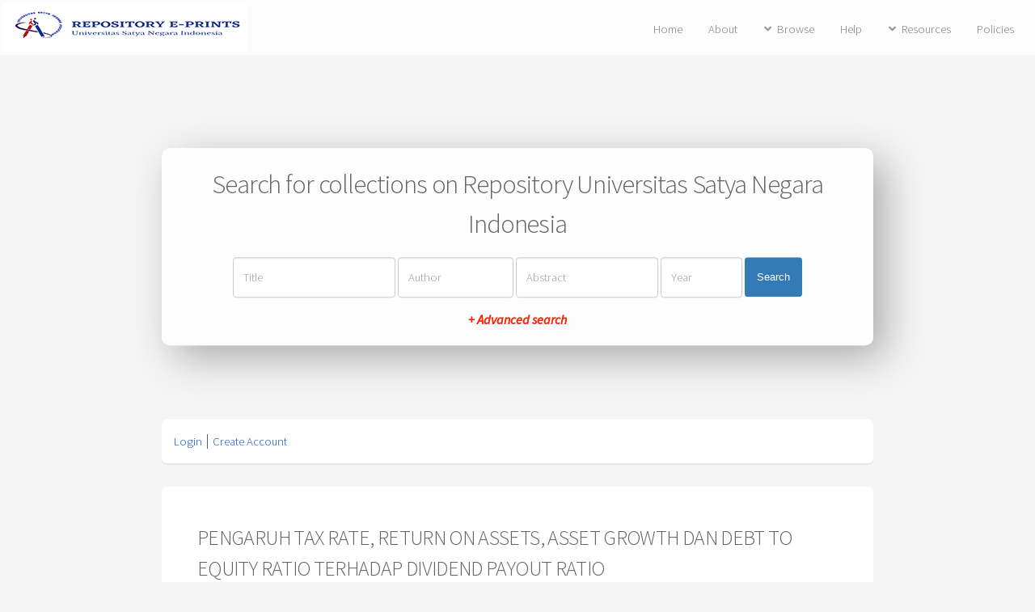

--- FILE ---
content_type: text/html; charset=utf-8
request_url: http://repo.usni.ac.id/3038/
body_size: 4689
content:
<!DOCTYPE html PUBLIC "-//W3C//DTD XHTML 1.0 Transitional//EN" "http://www.w3.org/TR/xhtml1/DTD/xhtml1-transitional.dtd">
<html xmlns="http://www.w3.org/1999/xhtml">
	<head>
		<title> PENGARUH TAX RATE, RETURN ON ASSETS, ASSET GROWTH DAN DEBT TO EQUITY RATIO TERHADAP DIVIDEND PAYOUT RATIO  - Repository Universitas Satya Negara Indonesia</title>
		<meta http-equiv="X-UA-Compatible" content="IE=edge" />
		<link rel="icon" href="/apw_newtheme/images/favicon.png" type="image/x-icon" />
		<link rel="shortcut icon" href="/apw_newtheme/images/favicon.png" type="image/x-icon" />
		<meta name="eprints.eprintid" content="3038" />
<meta name="eprints.rev_number" content="9" />
<meta name="eprints.eprint_status" content="archive" />
<meta name="eprints.userid" content="413" />
<meta name="eprints.dir" content="disk0/00/00/30/38" />
<meta name="eprints.datestamp" content="2023-03-09 07:21:12" />
<meta name="eprints.lastmod" content="2023-03-09 07:21:12" />
<meta name="eprints.status_changed" content="2023-03-09 07:21:12" />
<meta name="eprints.type" content="thesis" />
<meta name="eprints.metadata_visibility" content="show" />
<meta name="eprints.creators_name" content="Sari, Dian Eka" />
<meta name="eprints.creators_nim" content="041702503125121" />
<meta name="eprints.contributors_type" content="http://www.loc.gov/loc.terms/relators/THS" />
<meta name="eprints.contributors_type" content="http://www.loc.gov/loc.terms/relators/THS" />
<meta name="eprints.contributors_name" content="Christina, Christina" />
<meta name="eprints.contributors_name" content="Natrion, Natrion" />
<meta name="eprints.contributors_nidn" content="0304068801" />
<meta name="eprints.contributors_nidn" content="0306047101" />
<meta name="eprints.title" content="PENGARUH  TAX RATE, RETURN ON ASSETS, ASSET GROWTH DAN DEBT TO EQUITY RATIO TERHADAP DIVIDEND PAYOUT RATIO" />
<meta name="eprints.ispublished" content="pub" />
<meta name="eprints.subjects" content="AK" />
<meta name="eprints.divisions" content="sch_art" />
<meta name="eprints.full_text_status" content="public" />
<meta name="eprints.abstract" content="Mengenai kesejahteraan pemegang saham, terdapat kebijakan pembagian dividen yang dimaknai sebagai keputusan penting oleh pihak di dalam maupun di luar perusahaan. Saat berinvestasi di saham, pemegang saham atau investor mengharapkan pengembalian atau keuntungan. Jumlah saham dan dividen per saham tergantung pada sisa laba setelah dikurangi pengurangan yang ditentukan dalam kontrak pembentukan perusahaan, dan juga keputusan rapat umum pemegang saham (RUPS). Penelitian ini bertujuan untuk menguji pengaruh Tax Rate, Return on Asset, Asset Growth dan Debt to Equity Ratio. 
Populasi dalam penelitian adalah perusahaan manufaktur yang terdaftar di Bursa Efek Indonesia (BEI) periode tahun 2018-2019. Pemilihan sampel menggunakan metode purposive sampling dengan mendapatkan 46 sampel perus-ahaan. Desain penelitian yang digunakan yaitu desain penelitian kausal. Dalam penelitian ini menggunakan data sekunder yang digunakan adalah model   analisis regresi linear dan data diolah dengan menggunakan bantuan Software   Statistic Package for the Social Science (SPSS). 
 Hasil penelitian menunjukan Tax Rate, Asset Growth dan Debt to Equity Ratio tidak berpengaruh terhadap Dividend Payout Ratio. Sedangkan Return on Asset berpengaruh terhadap Dividend Payout Ratio. Secara simultan Tax Rate, Return on Asset, Asset Growth dan Debt to Equity Ratio berpengaruh terhadap Dividend Payout Ratio Pada Perusahaan Manufaktur yang terdaftar di Bursa Efek Indonesia periode tahun 2018-2019." />
<meta name="eprints.date" content="2021" />
<meta name="eprints.date_type" content="published" />
<meta name="eprints.institution" content="Universitas Satya Negara Indonesia" />
<meta name="eprints.department" content="KODEPERODI62201#Akuntansi_S1" />
<meta name="eprints.thesis_type" content="Undergraduate" />
<meta name="eprints.thesis_name" content="Sarjana" />
<meta name="eprints.citation" content="  Sari, Dian Eka  (2021) PENGARUH TAX RATE, RETURN ON ASSETS, ASSET GROWTH DAN DEBT TO EQUITY RATIO TERHADAP DIVIDEND PAYOUT RATIO.  Undergraduate thesis, Universitas Satya Negara Indonesia.   " />
<meta name="eprints.document_url" content="http://repo.usni.ac.id/3038/1/SKRIPSI%20Dian%20Eka%20Sari%20-%20ABSTRAK.pdf" />
<meta name="eprints.document_url" content="http://repo.usni.ac.id/3038/2/SKRIPSI%20Dian%20Eka%20Sari%20-%20BAB%20I.pdf" />
<link rel="schema.DC" href="http://purl.org/DC/elements/1.0/" />
<meta name="DC.relation" content="http://repo.usni.ac.id/3038/" />
<meta name="DC.title" content="PENGARUH  TAX RATE, RETURN ON ASSETS, ASSET GROWTH DAN DEBT TO EQUITY RATIO TERHADAP DIVIDEND PAYOUT RATIO" />
<meta name="DC.creator" content="Sari, Dian Eka" />
<meta name="DC.subject" content="Acounting" />
<meta name="DC.description" content="Mengenai kesejahteraan pemegang saham, terdapat kebijakan pembagian dividen yang dimaknai sebagai keputusan penting oleh pihak di dalam maupun di luar perusahaan. Saat berinvestasi di saham, pemegang saham atau investor mengharapkan pengembalian atau keuntungan. Jumlah saham dan dividen per saham tergantung pada sisa laba setelah dikurangi pengurangan yang ditentukan dalam kontrak pembentukan perusahaan, dan juga keputusan rapat umum pemegang saham (RUPS). Penelitian ini bertujuan untuk menguji pengaruh Tax Rate, Return on Asset, Asset Growth dan Debt to Equity Ratio. 
Populasi dalam penelitian adalah perusahaan manufaktur yang terdaftar di Bursa Efek Indonesia (BEI) periode tahun 2018-2019. Pemilihan sampel menggunakan metode purposive sampling dengan mendapatkan 46 sampel perus-ahaan. Desain penelitian yang digunakan yaitu desain penelitian kausal. Dalam penelitian ini menggunakan data sekunder yang digunakan adalah model   analisis regresi linear dan data diolah dengan menggunakan bantuan Software   Statistic Package for the Social Science (SPSS). 
 Hasil penelitian menunjukan Tax Rate, Asset Growth dan Debt to Equity Ratio tidak berpengaruh terhadap Dividend Payout Ratio. Sedangkan Return on Asset berpengaruh terhadap Dividend Payout Ratio. Secara simultan Tax Rate, Return on Asset, Asset Growth dan Debt to Equity Ratio berpengaruh terhadap Dividend Payout Ratio Pada Perusahaan Manufaktur yang terdaftar di Bursa Efek Indonesia periode tahun 2018-2019." />
<meta name="DC.date" content="2021" />
<meta name="DC.type" content="Thesis" />
<meta name="DC.type" content="NonPeerReviewed" />
<meta name="DC.format" content="text" />
<meta name="DC.language" content="en" />
<meta name="DC.identifier" content="http://repo.usni.ac.id/3038/1/SKRIPSI%20Dian%20Eka%20Sari%20-%20ABSTRAK.pdf" />
<meta name="DC.format" content="text" />
<meta name="DC.language" content="en" />
<meta name="DC.identifier" content="http://repo.usni.ac.id/3038/2/SKRIPSI%20Dian%20Eka%20Sari%20-%20BAB%20I.pdf" />
<meta name="DC.identifier" content="  Sari, Dian Eka  (2021) PENGARUH TAX RATE, RETURN ON ASSETS, ASSET GROWTH DAN DEBT TO EQUITY RATIO TERHADAP DIVIDEND PAYOUT RATIO.  Undergraduate thesis, Universitas Satya Negara Indonesia.   " />
<link rel="alternate" href="http://repo.usni.ac.id/cgi/export/eprint/3038/Simple/usnieprints-eprint-3038.txt" type="text/plain; charset=utf-8" title="Simple Metadata" />
<link rel="alternate" href="http://repo.usni.ac.id/cgi/export/eprint/3038/METS/usnieprints-eprint-3038.xml" type="text/xml; charset=utf-8" title="METS" />
<link rel="alternate" href="http://repo.usni.ac.id/cgi/export/eprint/3038/COinS/usnieprints-eprint-3038.txt" type="text/plain; charset=utf-8" title="OpenURL ContextObject in Span" />
<link rel="alternate" href="http://repo.usni.ac.id/cgi/export/eprint/3038/HTML/usnieprints-eprint-3038.html" type="text/html; charset=utf-8" title="HTML Citation" />
<link rel="alternate" href="http://repo.usni.ac.id/cgi/export/eprint/3038/RDFNT/usnieprints-eprint-3038.nt" type="text/plain" title="RDF+N-Triples" />
<link rel="alternate" href="http://repo.usni.ac.id/cgi/export/eprint/3038/JSON/usnieprints-eprint-3038.js" type="application/json; charset=utf-8" title="JSON" />
<link rel="alternate" href="http://repo.usni.ac.id/cgi/export/eprint/3038/DIDL/usnieprints-eprint-3038.xml" type="text/xml; charset=utf-8" title="MPEG-21 DIDL" />
<link rel="alternate" href="http://repo.usni.ac.id/cgi/export/eprint/3038/Text/usnieprints-eprint-3038.txt" type="text/plain; charset=utf-8" title="ASCII Citation" />
<link rel="alternate" href="http://repo.usni.ac.id/cgi/export/eprint/3038/MODS/usnieprints-eprint-3038.xml" type="text/xml; charset=utf-8" title="MODS" />
<link rel="alternate" href="http://repo.usni.ac.id/cgi/export/eprint/3038/RDFN3/usnieprints-eprint-3038.n3" type="text/n3" title="RDF+N3" />
<link rel="alternate" href="http://repo.usni.ac.id/cgi/export/eprint/3038/Refer/usnieprints-eprint-3038.refer" type="text/plain" title="Refer" />
<link rel="alternate" href="http://repo.usni.ac.id/cgi/export/eprint/3038/RDFXML/usnieprints-eprint-3038.rdf" type="application/rdf+xml" title="RDF+XML" />
<link rel="alternate" href="http://repo.usni.ac.id/cgi/export/eprint/3038/ContextObject/usnieprints-eprint-3038.xml" type="text/xml; charset=utf-8" title="OpenURL ContextObject" />
<link rel="alternate" href="http://repo.usni.ac.id/cgi/export/eprint/3038/CSV/usnieprints-eprint-3038.csv" type="text/csv; charset=utf-8" title="Multiline CSV" />
<link rel="alternate" href="http://repo.usni.ac.id/cgi/export/eprint/3038/EndNote/usnieprints-eprint-3038.enw" type="text/plain; charset=utf-8" title="EndNote" />
<link rel="alternate" href="http://repo.usni.ac.id/cgi/export/eprint/3038/RIS/usnieprints-eprint-3038.ris" type="text/plain" title="Reference Manager" />
<link rel="alternate" href="http://repo.usni.ac.id/cgi/export/eprint/3038/XML/usnieprints-eprint-3038.xml" type="application/vnd.eprints.data+xml; charset=utf-8" title="EP3 XML" />
<link rel="alternate" href="http://repo.usni.ac.id/cgi/export/eprint/3038/BibTeX/usnieprints-eprint-3038.bib" type="text/plain" title="BibTeX" />
<link rel="alternate" href="http://repo.usni.ac.id/cgi/export/eprint/3038/DC/usnieprints-eprint-3038.txt" type="text/plain; charset=utf-8" title="Dublin Core" />
<link rel="alternate" href="http://repo.usni.ac.id/cgi/export/eprint/3038/Atom/usnieprints-eprint-3038.xml" type="application/atom+xml;charset=utf-8" title="Atom" />
<link rel="Top" href="http://repo.usni.ac.id/" />
    <link rel="Sword" href="http://repo.usni.ac.id/sword-app/servicedocument" />
    <link rel="SwordDeposit" href="http://repo.usni.ac.id/id/contents" />
    <link rel="Search" type="text/html" href="http://repo.usni.ac.id/cgi/search" />
    <link rel="Search" type="application/opensearchdescription+xml" href="http://repo.usni.ac.id/cgi/opensearchdescription" title="Repository Universitas Satya Negara Indonesia" />
    <script type="text/javascript">
// <![CDATA[
var eprints_http_root = "http:\/\/repo.usni.ac.id";
var eprints_http_cgiroot = "http:\/\/repo.usni.ac.id\/cgi";
var eprints_oai_archive_id = "repo.usni.ac.id";
var eprints_logged_in = false;
// ]]></script>
    <style type="text/css">.ep_logged_in { display: none }</style>
    <link rel="stylesheet" type="text/css" href="/style/auto-3.3.16.css" />
    <script type="text/javascript" src="/javascript/auto-3.3.16.js"><!--padder--></script>
    <!--[if lte IE 6]>
        <link rel="stylesheet" type="text/css" href="/style/ie6.css" />
   <![endif]-->
    <meta name="Generator" content="EPrints 3.3.16" />
    <meta http-equiv="Content-Type" content="text/html; charset=UTF-8" />
    <meta http-equiv="Content-Language" content="en" />
    
		<meta charset="utf-8" />
		<meta name="viewport" content="width=device-width, initial-scale=1,maximum-scale=1, user-scalable=no" />
		<link rel="stylesheet" href="/apw_newtheme/css/base.min.css" />
		<link rel="stylesheet" href="/apw_newtheme/css/site.min.css" />
		<link rel="stylesheet" href="/apw_newtheme/css/main-free.css" />
	</head>
<body class="is-preload">


	<div id="page-wrapper">
		<!-- Header -->
			<header id="header">
				<a href="http://repo.usni.ac.id" style="border-bottom:none;">
            		<img alt="Repository Universitas Satya Negara Indonesia" title="Repository Universitas Satya Negara Indonesia" src="/apw_newtheme/images/contoh-desain1.png" />
        		</a>
				<nav id="nav">
					<ul>
		                <li>
		                    <li><a href="http://repo.usni.ac.id">Home</a></li>
		                </li>
		                <li>
                			<a href="http://repo.usni.ac.id/information.html">About</a>	
            			</li>
            			<li>
                			<a href="#" class="icon solid fa-angle-down">Browse</a>
                			<ul>
		                        <li><a href="http://repo.usni.ac.id/view/year/">By Years</a></li>
		                        <li><a href="http://repo.usni.ac.id/view/subjects/">By Subjects</a></li>
								<li><a href="http://repo.usni.ac.id/view/divisions/">By Divisions</a></li>
								<li><a href="http://repo.usni.ac.id/view/creators/">By Authors</a></li>
                			</ul>
            			</li>
		                <li>
		                    <a href="http://repo.usni.ac.id/help/index.html">Help</a>
		                </li>
		                <li>
		                    <a href="#" class="icon solid fa-angle-down">Resources</a>
		                    <ul>
		                        <li><a href="#">Akses Unggah Mandiri</a></li>
		                        <li role="separator" class="divider"></li>
		                        <li><a href="#">Panduan</a></li>
		                        <li><a href="#">Download</a></li>
		                        <li role="separator" class="divider"></li>
		                        <li><a href="#">FAQ</a></li>
		                    </ul>
		                </li>
		                <li>
		                	<a href="http://repo.usni.ac.id/policies.html">Policies</a>
		                </li>
					</ul>
				</nav>
			</header>

			<section id="main" class="container">

				<div class="apw-startpage-search-form">
		            <h2>Search for collections on Repository Universitas Satya Negara Indonesia</h2>
		            <form method="get" accept-charset="utf-8" action="/cgi/search/advanced">
		              <input name="dataset" id="dataset" value="archive" type="hidden" />
		              <input name="screen" id="screen" value="Search" type="hidden" />
		              <div class="form-inline">
		                <input name="title" class="form-control form-judul" placeholder="Title" />
		                <input name="creators_name" class="form-control form-pengarang" placeholder="Author" />
		                <input name="abstract" class="form-control form-abstrak" placeholder="Abstract" />
		                <input name="date" class="form-control form-tahun" placeholder="Year" />
		                <button class="btn btn-primary">Search</button>

		                <div class="adv-search">
		                    <a href="http://repo.usni.ac.id/cgi/search/advanced">+ Advanced search</a>
		                </div>

		              </div>
		            </form>
		        </div>

				<div class="box status">
		            <ul class="ep_tm_key_tools" id="ep_tm_menu_tools"><li><a href="http://repo.usni.ac.id/cgi/users/home">Login</a></li><li><a href="/cgi/register">Create Account</a></li></ul>           
				</div>
				
				<div class="box">
					<h3 class="ep_tm_pagetitle">
					  

PENGARUH  TAX RATE, RETURN ON ASSETS, ASSET GROWTH DAN DEBT TO EQUITY RATIO TERHADAP DIVIDEND PAYOUT RATIO


					</h3>
					<div class="ep_summary_content"><div class="ep_summary_content_left"></div><div class="ep_summary_content_right"></div><div class="ep_summary_content_top"></div><div class="ep_summary_content_main">

  <p style="margin-bottom: 1em">
    


    <span class="person_name">Sari, Dian Eka</span>
  

(2021)

<em>PENGARUH  TAX RATE, RETURN ON ASSETS, ASSET GROWTH DAN DEBT TO EQUITY RATIO TERHADAP DIVIDEND PAYOUT RATIO.</em>


    Undergraduate thesis, Universitas Satya Negara Indonesia.
  




  </p>

  

  

    
  
    
      
      <table>
        
          <tr>
            <td valign="top" align="right"><a class="ep_document_link" href="http://repo.usni.ac.id/3038/1/SKRIPSI%20Dian%20Eka%20Sari%20-%20ABSTRAK.pdf"><img class="ep_doc_icon" alt="[img]" src="http://repo.usni.ac.id/style/images/fileicons/text.png" border="0" /></a></td>
            <td valign="top">
              

<!-- document citation -->


<span class="ep_document_citation">
<span class="document_format">Text</span>
<br /><span class="document_filename">SKRIPSI Dian Eka Sari - ABSTRAK.pdf</span>



</span>

<br />
              <a href="http://repo.usni.ac.id/3038/1/SKRIPSI%20Dian%20Eka%20Sari%20-%20ABSTRAK.pdf" class="ep_document_link">Download (888kB)</a>
              
			  
			  
              
  
              <ul>
              
              </ul>
            </td>
          </tr>
        
          <tr>
            <td valign="top" align="right"><a href="http://repo.usni.ac.id/3038/2/SKRIPSI%20Dian%20Eka%20Sari%20-%20BAB%20I.pdf" class="ep_document_link"><img class="ep_doc_icon" alt="[img]" src="http://repo.usni.ac.id/style/images/fileicons/text.png" border="0" /></a></td>
            <td valign="top">
              

<!-- document citation -->


<span class="ep_document_citation">
<span class="document_format">Text</span>
<br /><span class="document_filename">SKRIPSI Dian Eka Sari - BAB I.pdf</span>



</span>

<br />
              <a href="http://repo.usni.ac.id/3038/2/SKRIPSI%20Dian%20Eka%20Sari%20-%20BAB%20I.pdf" class="ep_document_link">Download (378kB)</a>
              
			  
			  
              
  
              <ul>
              
              </ul>
            </td>
          </tr>
        
      </table>
    

  

  

  
    <h2>Abstract</h2>
    <p style="text-align: left; margin: 1em auto 0em auto">Mengenai kesejahteraan pemegang saham, terdapat kebijakan pembagian dividen yang dimaknai sebagai keputusan penting oleh pihak di dalam maupun di luar perusahaan. Saat berinvestasi di saham, pemegang saham atau investor mengharapkan pengembalian atau keuntungan. Jumlah saham dan dividen per saham tergantung pada sisa laba setelah dikurangi pengurangan yang ditentukan dalam kontrak pembentukan perusahaan, dan juga keputusan rapat umum pemegang saham (RUPS). Penelitian ini bertujuan untuk menguji pengaruh Tax Rate, Return on Asset, Asset Growth dan Debt to Equity Ratio. &#13;
Populasi dalam penelitian adalah perusahaan manufaktur yang terdaftar di Bursa Efek Indonesia (BEI) periode tahun 2018-2019. Pemilihan sampel menggunakan metode purposive sampling dengan mendapatkan 46 sampel perus-ahaan. Desain penelitian yang digunakan yaitu desain penelitian kausal. Dalam penelitian ini menggunakan data sekunder yang digunakan adalah model   analisis regresi linear dan data diolah dengan menggunakan bantuan Software   Statistic Package for the Social Science (SPSS). &#13;
 Hasil penelitian menunjukan Tax Rate, Asset Growth dan Debt to Equity Ratio tidak berpengaruh terhadap Dividend Payout Ratio. Sedangkan Return on Asset berpengaruh terhadap Dividend Payout Ratio. Secara simultan Tax Rate, Return on Asset, Asset Growth dan Debt to Equity Ratio berpengaruh terhadap Dividend Payout Ratio Pada Perusahaan Manufaktur yang terdaftar di Bursa Efek Indonesia periode tahun 2018-2019.</p>
  

  <table style="margin-bottom: 1em; margin-top: 1em;" cellpadding="3">
    <tr>
      <th align="right">Item Type:</th>
      <td>
        Thesis
        
        
        (Undergraduate)
      </td>
    </tr>
    
    
      
    
      
    
      
    
      
        <tr>
          <th align="right">Subjects:</th>
          <td valign="top"><a href="http://repo.usni.ac.id/view/subjects/AK.html">Acounting</a></td>
        </tr>
      
    
      
        <tr>
          <th align="right">Divisions:</th>
          <td valign="top"><a href="http://repo.usni.ac.id/view/divisions/sch=5Fart/">Fakultas Ekonomi &gt; Akuntansi (S1)</a></td>
        </tr>
      
    
      
    
      
        <tr>
          <th align="right">Depositing User:</th>
          <td valign="top">

<span class="ep_name_citation"><span class="person_name">Tn Satrio Wibowo</span></span>

</td>
        </tr>
      
    
      
        <tr>
          <th align="right">Date Deposited:</th>
          <td valign="top">09 Mar 2023 07:21</td>
        </tr>
      
    
      
        <tr>
          <th align="right">Last Modified:</th>
          <td valign="top">09 Mar 2023 07:21</td>
        </tr>
      
    
    <tr>
      <th align="right">URI:</th>
      <td valign="top"><a href="http://repo.usni.ac.id/id/eprint/3038">http://repo.usni.ac.id/id/eprint/3038</a></td>
    </tr>
  </table>

  
  

  
    <h3>Actions (login required)</h3>
    <table class="ep_summary_page_actions">
    
      <tr>
        <td><a href="/cgi/users/home?screen=EPrint%3A%3AView&amp;eprintid=3038"><img src="/style/images/action_view.png" title="View Item" alt="View Item" class="ep_form_action_icon" /></a></td>
        <td>View Item</td>
      </tr>
    
    </table>
  

</div><div class="ep_summary_content_bottom"></div><div class="ep_summary_content_after"></div></div>
				</div>
			</section>



			

		<!-- Footer -->
			<footer id="footer">
				<ul class="copyright">
					<li style="color:#666;font-size: 0.9em;">
						Repository Universitas Satya Negara Indonesia supports <a href="http://www.openarchives.org"><abbr title="Open Archives Protocol for Metadata Harvesting v2.0">OAI 2.0</abbr></a> with a base URL of <code>http://repo.usni.ac.id/cgi/oai2</code><br /><br />
						
		<footer id="footer">
			<p class="copyright">Copyright©2025 - Perpustakaan USNI.</p>
		</footer>
    
					</li>
				</ul>
			</footer>

	</div>

	<!-- Scripts -->
	<script src="/apw_newtheme/js/jquery.min.js">// <!-- No script --></script>
	<script src="/apw_newtheme/js/jquery.dropotron.min.js">// <!-- No script --></script>
	<script src="/apw_newtheme/js/jquery.scrollex.min.js">// <!-- No script --></script>
	<script src="/apw_newtheme/js/browser.min.js">// <!-- No script --></script>
	<script src="/apw_newtheme/js/breakpoints.min.js">// <!-- No script --></script>
	<script src="/apw_newtheme/js/util.js">// <!-- No script --></script>
	<script src="/apw_newtheme/js/main.js">// <!-- No script --></script>
	<script>jQuery.noConflict();</script>

</body>
</html>